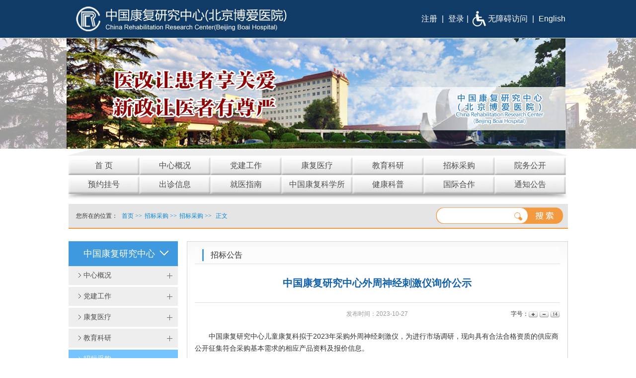

--- FILE ---
content_type: text/html
request_url: https://crrc.com.cn/Html/News/Articles/22293.html
body_size: 14534
content:
<!DOCTYPE html>
<html>
<head>
 <meta http-equiv="Content-Type" content="text/html; charset=utf-8" />
 <meta name="viewport" content="user-scalable=no, width=device-width, initial-scale=1.0, maximum-scale=1.0">
 
<meta http-equiv="Cache-Control" content="no-transform" />
<meta http-equiv="Cache-Control" content="no-siteapp" />
<meta name="applicable-device" content="pc,mobile" />
<title>
中国康复研究中心外周神经刺激仪询价公示 招标采购 -中国康复研究中心
</title>
<meta name="keywords" content="儿童康复科-中国康复研究中心" />
<meta name="description" content="中国康复研究中心儿童康复科拟于2023年采购外周神经刺激仪，为进行市场调研，现向具有合法合格资质的供应商公开征集符合采购基本需求的相应产品资料及报价信息。　　一、采购需求产品名称数量（套）预算单价       （万元）基本性能要求外周神经刺激仪121、适用于外周神经定位。▲2、外周神经刺激仪及配套使用的一次性使用外周…" />
 <link href="/Content/Areas/Common/css/common.css" rel="stylesheet" type="text/css" />
 <link href="/Content/Areas/Common/css/message.css" rel="stylesheet" type="text/css" />
 <link href="/Content/Areas/Common/css/article.css" rel="stylesheet" type="text/css" />

 


 <script src="/Scripts/jquery.min.js" type="text/javascript"></script>
 <script src="/Scripts/Common/control.js" type="text/javascript"></script>
 <script src="/Content/Areas/Common/scripts/tags.js" type="text/javascript"></script>
 <script src="/Content/Areas/Common/scripts/change_fontsize.js" type="text/javascript"></script>
 
 
 <link href="/Content/Awesome/jquery-ui.css" rel="stylesheet" type="text/css" />
 <link href="/Content/Awesome/Awesome.css" rel="stylesheet" type="text/css" />
 <script src="/Scripts/Awesome/jquery-ui.min.js" type="text/javascript"></script>
 <script src="/Scripts/Awesome/jquery.form.js" type="text/javascript"></script>
 <script src="/Scripts/Awesome/Awesome.js" type="text/javascript"></script>
 <script src="/Scripts/Common/control.js" type="text/javascript"></script>
 <script src="/Scripts/jquery.unobtrusive-ajax.js" type="text/javascript"></script>
 
 

 
 <script src="/Content/Areas/Common/scripts/change_fontsize.js" type="text/javascript"></script>

</head>
<body> 
    <img src="/Content/Areas/Common/images/logo/wxShare.jpg" width="0" height="0" style="display: none" />
        <script type="text/javascript">
            var urlStr = window.location.href;
            $(document).ready(function () {
                var ua = window.navigator.userAgent.toLowerCase();
                if (ua.match(/MicroMessenger/i) == 'micromessenger') {
                    $.ajax({
                        url: "/Mobile/Common/WxShare",
                        type: "POST",
                        datatype: "JSON",
                        data: { url: encodeURIComponent(urlStr) },
                        success: function (data) {
                            if (data.status == 1) {
                                $.getScript("https://res.wx.qq.com/open/js/jweixin-1.6.0.js", function () {
                                    var appId = data.appId;
                                    var timestamp = data.timestamp;
                                    var nonceStr = data.noncestr;
                                    var signature = data.signature;
                                    var title = '中国康复研究中心外周神经刺激仪询价公示 招标采购 '; // 分享标题
                                    var desc = '中国康复研究中心儿童康复科拟于2023年采购外周神经刺激仪，为进行市场调研，现向具有合法合格资质的供应商公开征集符合采购基本需求的相应产品资料及报价信息。　　一、采购需求产品名称数量（套）预算单价       （万元）基本性能要求外周神经刺激仪121、适用于外周神经定位。▲2、外周神经刺激仪及配套使用的一次性使用外周…'; // 分享描述
                                    var link = urlStr; // 分享链接，该链接域名或路径必须与当前页面对应的公众号JS安全域名一致
                                    var imgUrl = 'https://www.crrc.com.cn/Content/Areas/Common/images/logo/wxShare.jpg'; // 分享图标
                                    wx.config({
                                        debug: false,
                                        appId: appId,
                                        timestamp: timestamp,
                                        nonceStr: nonceStr,
                                        signature: signature,
                                        jsApiList: [
                                            'checkJsApi',
                                            'onMenuShareTimeline',
                                            'onMenuShareAppMessage',
                                            'onMenuShareQQ',
                                            'onMenuShareWeibo',
                                            'hideMenuItems',
                                            'showMenuItems',
                                            'hideAllNonBaseMenuItem',
                                            'showAllNonBaseMenuItem',
                                            'translateVoice',
                                            'startRecord',
                                            'stopRecord',
                                            'onRecordEnd',
                                            'playVoice',
                                            'pauseVoice',
                                            'stopVoice',
                                            'uploadVoice',
                                            'downloadVoice',
                                            'chooseImage',
                                            'previewImage',
                                            'uploadImage',
                                            'downloadImage',
                                            'getNetworkType',
                                            'openLocation',
                                            'getLocation',
                                            'hideOptionMenu',
                                            'showOptionMenu',
                                            'closeWindow',
                                            'scanQRCode',
                                            'chooseWXPay',
                                            'openProductSpecificView',
                                            'addCard',
                                            'chooseCard',
                                            'openCard',
                                            'updateAppMessageShareData',
                                            'updateTimelineShareData'
                                        ]
                                    });
                                    wx.ready(function () {
                                        //自定义“分享给朋友”及“分享到QQ”按钮的分享内容
                                        wx.updateAppMessageShareData({
                                            title: title, // 分享标题
                                            desc: desc, // 分享描述
                                            link: link, // 分享链接，该链接域名或路径必须与当前页面对应的公众号JS安全域名一致
                                            imgUrl:imgUrl, // 分享图标
                                            success: function () {
                                            // 设置成功
                                            }
                                        });
                                         //自定义“分享到朋友圈”及“分享到QQ空间”按钮的分享内容
                                        wx.updateTimelineShareData({
                                            title: title, // 分享标题
                                            desc: desc, // 分享描述
                                            link: link, // 分享链接，该链接域名或路径必须与当前页面对应的公众号JS安全域名一致
                                            imgUrl:imgUrl, // 分享图标
                                            success: function () {
                                            // 设置成功
                                            }
                                        });
                                    });
                                });
                            }
                        },
                        error: function () {
                        }
                    });
                }
            });

        </script>
        <!-- 54Doctor -->
        <script type="text/javascript">
        var _paq = _paq || [];
        _paq.push(["setCookieDomain", "*.crrc.com.cn"]);
        _paq.push(["setDomains", ["*.crrc.com.cn"]]);
        _paq.push(['trackPageView']);
        _paq.push(['enableLinkTracking']);
        (function () {
            var u = "https://tongji.54doctor.net/";
            _paq.push(['setTrackerUrl', u + '54doctor.php']);
            _paq.push(['setSiteId', 26]);
            var d = document, g = d.createElement('script'), s = d.getElementsByTagName('script')[0];
            g.type = 'text/javascript'; g.async = true; g.defer = true; g.src = u + '54doctor.js'; s.parentNode.insertBefore(g, s);
        })();
        </script>
        <noscript><p><img src="https://tongji.54doctor.net/54doctor.php?idsite=26" style="border:0;" alt="" /></p></noscript>
        <!-- End 54Doctor Code -->



  
 <div class="wrap">
 <!--header start-->
 <div class="header">
 <link href="/Content/Areas/Common/css/header.css" rel="stylesheet" type="text/css" />




<div class="header_Top">
 <div class="header_In">
 <a href="/" class="logo"><img src="/Sites/Uploaded/UserUpLoad/20230215/20230215165935.png" /></a>
 <div class="header_right">
 <div class="loginBox">

<span id="ajax_div__LoggingStatus_420_0_0_5199">
    <script type="text/javascript">
        GetAjaxContentByUrl('ajax_div__LoggingStatus_420_0_0_5199', '/PartialView/_Plugin/_LoggingStatus?siteId=420');
    </script>
</span></div><span>|</span> <a class="aid" href="/Aid.html" target="_blank">无障碍访问</a> <span>|</span> <a class="English" href="/Html/News/Articles/20159.html" target="_blank">English</a>
 
 <div class="clearit"></div>
 </div>
 <a class="menu-icon"><span class="icon-bar"></span></a>
 </div>
</div>
<div class="banner">
 <div class="slide_main">
 <div id="slides">  
 <div class="img01">
 <div class="img01_auto">
 <div class="main_image2">
 <ul> 
    <li style="display:block;"><img src="/Sites/Uploaded/UserUpLoad/20230215/20230215172441.png"/></li>
    <li><img src="/Sites/Uploaded/UserUpLoad/20190117/20190117162753.png"/></li>
 </ul>
 </div>
</div>
<script type="text/javascript">
  var timer1=null
  var num1=1;
  var Total1=$('.main_image2 ul li').length;
  function autoplay1(){
 if(num1>=Total1){
 num1=0
 } 
 $('.main_image2 ul li').eq(num1).hide().fadeIn(1000).siblings().fadeOut(1000);
 num1++;
  }
  $('.flicking_con span').mouseover(function(e) { 
 var index1=$(this).index();
 $('.main_image2 ul li').eq(index1).hide().fadeIn(1000).siblings().fadeOut(1000);
 num1=index1+1;
  });

  timer1=setInterval(autoplay1,3000)
  $('.main_visual').mouseover(function(e) {
 clearInterval(timer1)
  }).mouseout(function(e) {
 clearInterval(timer1)
 timer1=setInterval(autoplay1,3000)
  });

</script>

 <div class="main_image1">
 <ul> 
    <li style="display:block;" class="bg1"></li>
    <li class="bg2"></li>
 </ul>
 </div>
 <script type="text/javascript">
  var timer=null
  var num=1;
  var Total=$('.main_image1 ul li').length;
  function autoplay(){
 if(num>=Total){
 num=0
 } 
 $('.main_image1 ul li').eq(num).hide().fadeIn(1000).siblings().fadeOut(1000)
 num++
 }
  $('.flicking_con span').mouseover(function(e) {
 var index=$(this).index()
 $('.main_image1 ul li').eq(index).hide().fadeIn(1000).siblings().fadeOut(1000)
 num=index+1
  });

  timer=setInterval(autoplay,3000)
  $('.main_visual').mouseover(function(e) {
 clearInterval(timer)
   }).mouseout(function(e) {
 clearInterval(timer)
 timer=setInterval(autoplay,3000)
   });
   window.onblur = function (e) {
  clearInterval(timer);
  clearInterval(timer1);
 };
  window.onfocus = function (e) {
 clearInterval(timer);
   timer=setInterval(autoplay,3000);
   clearInterval(timer1);
 timer1=setInterval(autoplay1,3000)
}
</script>
  </div>
 </div>
 </div>
</div> 
 </div>
 <div class="clearit"></div>
 
<script type="text/javascript" src="/Content/Areas/Common/scripts/Response.js"></script>
<script type="text/javascript">
$(document).ready(function(){
	$(".phone2_ul").parent(".phone1_li").addClass("li_hasChildren");
	
	$(".li_hasChildren").click(function() {
 $(this).children(".phone2_ul").slideToggle(300);
		$(this).toggleClass("opend");
		$(this).siblings().children(".phone2_ul").slideUp(300);
		$(this).siblings().removeClass("opend");
 });
	
})

</script>

<header></header>

<div class="MobileMenu">
	<div class="Mobile_loginBox">
 <div class="dl">

<span id="ajax_div__LoggingStatus_129_0_0_9029">
    <script type="text/javascript">
        GetAjaxContentByUrl('ajax_div__LoggingStatus_129_0_0_9029', '/PartialView/_Plugin/_LoggingStatus?siteId=129');
    </script>
</span></div>
 <div class="wza"><a href="/Aid.html" class="aid" target="_blank" >无障碍访问</a></div>
 
 </div>


 			<ul class="phone1_ul">
 <li><a href="/" class="phone1_tit">首 页</a></li>
  <li class="phone1_li">
					<a class="next_open"></a>
 <a id="2" class="phone1_tit " href="/Html/News/Main/128.html" target="_self"><span class="navspan">中心概况</span></a> 

 			<ul class="phone2_ul">
  <li class="phone2_li">
					<a class="next_open"></a>
 <a id="7" class="phone2_tit " href="/Html/Hospitals/Main/Description.html" target="_self"><span class="navspan">中心简介</span></a> 

 
 </li>
 <li class="phone2_li">
					<a class="next_open"></a>
 <a id="33" class="phone2_tit " href="/Html/News/Columns/15/Index.html" target="_self"><span class="navspan">中心领导</span></a> 

 
 </li>
 <li class="phone2_li">
					<a class="next_open"></a>
 <a id="31" class="phone2_tit " href="/Html/News/Columns/16/Index.html" target="_self"><span class="navspan">机构设置</span></a> 

 
 </li>
 <li class="phone2_li">
					<a class="next_open"></a>
 <a id="27" class="phone2_tit " href="/Html/News/Main/130.html" target="_self"><span class="navspan">业务管理</span></a> 

 
 </li>
 <li class="phone2_li">
					<a class="next_open"></a>
 <a id="11" class="phone2_tit " href="/Html/Hospitals/Main/PositionGuide.html" target="_self"><span class="navspan">方位指南</span></a> 

 
 </li>
 <li class="phone2_li">
					<a class="next_open"></a>
 <a id="10" class="phone2_tit " href="/Html/Hospitals/Main/ContactUs.html" target="_self"><span class="navspan">联系方式 </span></a> 

 
 </li>
 <li class="phone2_li">
					<a class="next_open"></a>
 <a id="6" class="phone2_tit " href="/Hospitals/Main/Location" target="_self"><span class="navspan">交通指南</span></a> 

 
 </li>
 <li class="phone2_li">
					<a class="next_open"></a>
 <a id="138" class="phone2_tit " href="/Html/News/Columns/277/Index.html" target="_self"><span class="navspan">人才招聘</span></a> 

 
 </li>
 <li class="phone2_li">
					<a class="next_open"></a>
 <a id="139" class="phone2_tit " href="/Interactions/HospitalMails" target="_self"><span class="navspan">院长信箱</span></a> 

 
 </li>
 </ul>

 </li>
 <li class="phone1_li">
					<a class="next_open"></a>
 <a id="13" class="phone1_tit " href="/Html/News/Main/131.html" target="_self"><span class="navspan">党建工作</span></a> 

 			<ul class="phone2_ul">
  <li class="phone2_li">
					<a class="next_open"></a>
 <a id="34" class="phone2_tit " href="/Html/News/Main/132.html" target="_self"><span class="navspan">中康文化</span></a> 

 
 </li>
 <li class="phone2_li">
					<a class="next_open"></a>
 <a id="35" class="phone2_tit " href="/Html/News/Main/133.html" target="_self"><span class="navspan">党建党务</span></a> 

 
 </li>
 <li class="phone2_li">
					<a class="next_open"></a>
 <a id="36" class="phone2_tit " href="/Html/News/Main/134.html" target="_self"><span class="navspan">纪检监察</span></a> 

 
 </li>
 <li class="phone2_li">
					<a class="next_open"></a>
 <a id="37" class="phone2_tit " href="/Html/News/Main/135.html" target="_self"><span class="navspan">群团工作</span></a> 

 
 </li>
 </ul>

 </li>
 <li class="phone1_li">
					<a class="next_open"></a>
 <a id="16" class="phone1_tit " href="/Html/News/Main/122.html" target="_self"><span class="navspan">康复医疗</span></a> 

 			<ul class="phone2_ul">
  <li class="phone2_li">
					<a class="next_open"></a>
 <a id="41" class="phone2_tit " href="/Html/News/Columns/57/Index.html" target="_self"><span class="navspan">特色医疗</span></a> 

 
 </li>
 <li class="phone2_li">
					<a class="next_open"></a>
 <a id="42" class="phone2_tit " href="/Html/Hospitals/Departments/Overview0.html" target="_self"><span class="navspan">科室简介</span></a> 

 
 </li>
 <li class="phone2_li">
					<a class="next_open"></a>
 <a id="43" class="phone2_tit " href="/Html/Hospitals/Doctors/Overview0.html" target="_self"><span class="navspan">专家介绍</span></a> 

 
 </li>
 <li class="phone2_li">
					<a class="next_open"></a>
 <a id="174" class="phone2_tit " href="/Html/Hospitals/Schedulings/OPIndex0_0.html" target="_self"><span class="navspan">专家出诊</span></a> 

 
 </li>
 <li class="phone2_li">
					<a class="next_open"></a>
 <a id="44" class="phone2_tit " href="/Html/News/Columns/60/Index.html" target="_self"><span class="navspan">康复护理</span></a> 

 
 </li>
 <li class="phone2_li">
					<a class="next_open"></a>
 <a id="25" class="phone2_tit " href="/Html/News/Main/136.html" target="_self"><span class="navspan">医保信息</span></a> 

 
 </li>
 <li class="phone2_li">
					<a class="next_open"></a>
 <a id="26" class="phone2_tit " href="/Html/News/Main/137.html" target="_self"><span class="navspan">就医指南</span></a> 

 
 </li>
 <li class="phone2_li">
					<a class="next_open"></a>
 <a id="191" class="phone2_tit " href="/Html/News/Columns/50/Index.html" target="_self"><span class="navspan">医德医风</span></a> 

 
 </li>
 <li class="phone2_li">
					<a class="next_open"></a>
 <a id="192" class="phone2_tit " href="/Html/News/Columns/51/Index.html" target="_self"><span class="navspan">患者来信</span></a> 

 
 </li>
 </ul>

 </li>
 <li class="phone1_li">
					<a class="next_open"></a>
 <a id="15" class="phone1_tit " href="/Html/News/Main/143.html" target="_self"><span class="navspan">教育科研</span></a> 

 			<ul class="phone2_ul">
  <li class="phone2_li">
					<a class="next_open"></a>
 <a id="46" class="phone2_tit " href="/Html/News/Main/138.html" target="_self"><span class="navspan">学历教育管理</span></a> 

 
 </li>
 <li class="phone2_li">
					<a class="next_open"></a>
 <a id="45" class="phone2_tit " href="/Html/News/Main/139.html" target="_self"><span class="navspan">继续教育管理</span></a> 

 
 </li>
 <li class="phone2_li">
					<a class="next_open"></a>
 <a id="136" class="phone2_tit " href="/Html/News/Columns/235/Index.html" target="_self"><span class="navspan">住院医师培训管理</span></a> 

 
 </li>
 <li class="phone2_li">
					<a class="next_open"></a>
 <a id="47" class="phone2_tit " href="/Html/News/Main/140.html" target="_self"><span class="navspan">科研管理</span></a> 

 
 </li>
 <li class="phone2_li">
					<a class="next_open"></a>
 <a id="63" class="phone2_tit " href="/Html/News/Columns/87/Index.html" target="_self"><span class="navspan">药物临床试验</span></a> 

 
 </li>
 <li class="phone2_li">
					<a class="next_open"></a>
 <a id="186" class="phone2_tit " href="/Html/News/Columns/332/Index.html" target="_self"><span class="navspan">伦理委员会</span></a> 

 
 </li>
 <li class="phone2_li">
					<a class="next_open"></a>
 <a id="194" class="phone2_tit " href="https://bjbayyykt.haoyisheng.com" target="_self"><span class="navspan">医院云课堂</span></a> 

 
 </li>
 </ul>

 </li>
 <li class="phone1_li">
					<a class="next_open"></a>
 <a id="188" class="phone1_tit " href="/Html/News/Columns/325/Index.html" target="_self"><span class="navspan">招标采购</span></a> 

 			<ul class="phone2_ul">
  <li class="phone2_li">
					<a class="next_open"></a>
 <a id="189" class="phone2_tit " href="/Html/News/Columns/325/Index.html" target="_self"><span class="navspan">招标采购</span></a> 

 
 </li>
 <li class="phone2_li">
					<a class="next_open"></a>
 <a id="190" class="phone2_tit " href="/Html/News/Main/421.html" target="_self"><span class="navspan">学习园地</span></a> 

 
 </li>
 </ul>

 </li>
 <li class="phone1_li">
					<a class="next_open"></a>
 <a id="19" class="phone1_tit " href="/Html/News/Main/118.html" target="_self"><span class="navspan">院务公开</span></a> 

 			<ul class="phone2_ul">
  <li class="phone2_li">
					<a class="next_open"></a>
 <a id="92" class="phone2_tit " href="/Html/News/Main/141.html" target="_self"><span class="navspan">院务信息</span></a> 

 
 </li>
 <li class="phone2_li">
					<a class="next_open"></a>
 <a id="97" class="phone2_tit " href="/Html/News/Columns/92/Index.html" target="_self"><span class="navspan">医疗信息查询</span></a> 

 
 </li>
 </ul>

 </li>
 <li class="phone1_li">
					<a class="next_open"></a>
 <a id="196" class="phone1_tit " href="/Html/News/Articles/17219.html" target="_self"><span class="navspan">预约挂号</span></a> 

 
 </li>
 <li class="phone1_li">
					<a class="next_open"></a>
 <a id="197" class="phone1_tit " href="/Html/Hospitals/Schedulings/OPIndex0_0.html" target="_self"><span class="navspan">出诊信息</span></a> 

 
 </li>
 <li class="phone1_li">
					<a class="next_open"></a>
 <a id="198" class="phone1_tit " href="/Html/News/Main/137.html" target="_self"><span class="navspan">就医指南</span></a> 

 
 </li>
 <li class="phone1_li">
					<a class="next_open"></a>
 <a id="195" class="phone1_tit " href="/Html/News/Main/463.html" target="_self"><span class="navspan">中国康复科学所</span></a> 

 			<ul class="phone2_ul">
  <li class="phone2_li">
					<a class="next_open"></a>
 <a id="20" class="phone2_tit " href="/Html/News/Main/123.html" target="_self"><span class="navspan">康复信息</span></a> 

 
 </li>
 <li class="phone2_li">
					<a class="next_open"></a>
 <a id="22" class="phone2_tit " href="/Html/News/Main/124.html" target="_self"><span class="navspan">康复工程</span></a> 

 
 </li>
 <li class="phone2_li">
					<a class="next_open"></a>
 <a id="18" class="phone2_tit " href="/Html/News/Main/125.html" target="_self"><span class="navspan">康复医学</span></a> 

 
 </li>
 <li class="phone2_li">
					<a class="next_open"></a>
 <a id="21" class="phone2_tit " href="/Html/News/Main/126.html" target="_self"><span class="navspan">康复服务指导</span></a> 

 
 </li>
 </ul>

 </li>
 <li class="phone1_li">
					<a class="next_open"></a>
 <a id="17" class="phone1_tit " href="/Html/News/Main/127.html" target="_self"><span class="navspan">健康科普</span></a> 

 			<ul class="phone2_ul">
  <li class="phone2_li">
					<a class="next_open"></a>
 <a id="119" class="phone2_tit " href="/Html/News/VideoColumns/3/Index.html" target="_self"><span class="navspan">专家健康讲座</span></a> 

 
 </li>
 <li class="phone2_li">
					<a class="next_open"></a>
 <a id="121" class="phone2_tit " href="/Html/News/Columns/38/Index.html" target="_self"><span class="navspan">健康知识</span></a> 

 
 </li>
 <li class="phone2_li">
					<a class="next_open"></a>
 <a id="123" class="phone2_tit " href="/Html/News/Columns/37/Index.html" target="_self"><span class="navspan">健康教育</span></a> 

 
 </li>
 <li class="phone2_li">
					<a class="next_open"></a>
 <a id="124" class="phone2_tit " href="/Html/News/Columns/32/Index.html" target="_self"><span class="navspan">患者园地</span></a> 

 
 </li>
 </ul>

 </li>
 <li class="phone1_li">
					<a class="next_open"></a>
 <a id="23" class="phone1_tit " href="/Html/News/Columns/210/Index.html" target="_self"><span class="navspan">国际合作</span></a> 

 
 </li>
 <li class="phone1_li last">
					<a class="next_open"></a>
 <a id="24" class="phone1_tit " href="/Html/News/Columns/114/Index.html" target="_self"><span class="navspan">通知公告</span></a> 

 			<ul class="phone2_ul">
  <li class="phone2_li last">
					<a class="next_open"></a>
 <a id="176" class="phone2_tit " href="/Html/News/Columns/114/Index.html" target="_self"><span class="navspan">通知公告</span></a> 

 
 </li>
 <li class="phone2_li last">
					<a class="next_open"></a>
 <a id="184" class="phone2_tit " href="/Html/News/Columns/139/Index.html" target="_self"><span class="navspan">北京国际康复论坛</span></a> 

 
 </li>
 <li class="phone2_li last">
					<a class="next_open"></a>
 <a id="185" class="phone2_tit " href="/Html/News/Columns/331/Index.html" target="_self"><span class="navspan">中康33周年庆学术月</span></a> 

 
 </li>
 </ul>

 </li>
 </ul>

	<div class="clearit"></div>
</div>
 
 <div class="clearit"></div>
  <!--header end-->
 <!--nav start-->
 <div class="nav">
 
<link href="/Content/Areas/Common/css/nav.css" rel="stylesheet" type="text/css" />
<script src="/Content/Areas/Common/scripts/common_nav.js" type="text/javascript"></script>


<div class="sy_nav">


  <ul class="sy1_ul">
 <div class="sy2_inside">
 <li class="sy1_li homeLi">
 <a class="homeA sy1_tit" href="/">首 页</a>
 </li>
  <li class="sy1_li num0 ">  
 <a id="2" class="sy1_tit " href="/Html/News/Main/128.html" target="_self"><span class="navspan">中心概况</span></a> 

  <ul class="sy2_ul">
 <span class="Topcri"></span>  <div class="sy2_inside">
  <li class="sy2_li num0 ">  
 <a id="7" class="sy2_tit " href="/Html/Hospitals/Main/Description.html" target="_self"><span class="navspan">中心简介</span></a> 

   
 </li>
 <li class="sy2_li num1 ">  
 <a id="33" class="sy2_tit " href="/Html/News/Columns/15/Index.html" target="_self"><span class="navspan">中心领导</span></a> 

   
 </li>
 <li class="sy2_li num2 ">  
 <a id="31" class="sy2_tit " href="/Html/News/Columns/16/Index.html" target="_self"><span class="navspan">机构设置</span></a> 

   
 </li>
 <li class="sy2_li num3 ">  
 <a id="27" class="sy2_tit " href="/Html/News/Main/130.html" target="_self"><span class="navspan">业务管理</span></a> 

   
 </li>
 <li class="sy2_li num4 ">  
 <a id="11" class="sy2_tit " href="/Html/Hospitals/Main/PositionGuide.html" target="_self"><span class="navspan">方位指南</span></a> 

   
 </li>
 <li class="sy2_li num5 ">  
 <a id="10" class="sy2_tit " href="/Html/Hospitals/Main/ContactUs.html" target="_self"><span class="navspan">联系方式 </span></a> 

   
 </li>
 <li class="sy2_li num6 ">  
 <a id="6" class="sy2_tit " href="/Hospitals/Main/Location" target="_self"><span class="navspan">交通指南</span></a> 

   
 </li>
 <li class="sy2_li num7 ">  
 <a id="138" class="sy2_tit " href="/Html/News/Columns/277/Index.html" target="_self"><span class="navspan">人才招聘</span></a> 

   
 </li>
 <li class="sy2_li num8 ">  
 <a id="139" class="sy2_tit " href="/Interactions/HospitalMails" target="_self"><span class="navspan">院长信箱</span></a> 

   
 </li>
 <div class="clearit"></div>
 </div>
 
 </ul>
  
 </li>
 <li class="sy1_li num1 ">  
 <a id="13" class="sy1_tit " href="/Html/News/Main/131.html" target="_self"><span class="navspan">党建工作</span></a> 

  <ul class="sy2_ul">
 <span class="Topcri"></span>  <div class="sy2_inside">
  <li class="sy2_li num0 ">  
 <a id="34" class="sy2_tit " href="/Html/News/Main/132.html" target="_self"><span class="navspan">中康文化</span></a> 

   
 </li>
 <li class="sy2_li num1 ">  
 <a id="35" class="sy2_tit " href="/Html/News/Main/133.html" target="_self"><span class="navspan">党建党务</span></a> 

   
 </li>
 <li class="sy2_li num2 ">  
 <a id="36" class="sy2_tit " href="/Html/News/Main/134.html" target="_self"><span class="navspan">纪检监察</span></a> 

   
 </li>
 <li class="sy2_li num3 ">  
 <a id="37" class="sy2_tit " href="/Html/News/Main/135.html" target="_self"><span class="navspan">群团工作</span></a> 

   
 </li>
 <div class="clearit"></div>
 </div>
 
 </ul>
  
 </li>
 <li class="sy1_li num2 ">  
 <a id="16" class="sy1_tit " href="/Html/News/Main/122.html" target="_self"><span class="navspan">康复医疗</span></a> 

  <ul class="sy2_ul">
 <span class="Topcri"></span>  <div class="sy2_inside">
  <li class="sy2_li num0 ">  
 <a id="41" class="sy2_tit " href="/Html/News/Columns/57/Index.html" target="_self"><span class="navspan">特色医疗</span></a> 

   
 </li>
 <li class="sy2_li num1 ">  
 <a id="42" class="sy2_tit " href="/Html/Hospitals/Departments/Overview0.html" target="_self"><span class="navspan">科室简介</span></a> 

   
 </li>
 <li class="sy2_li num2 ">  
 <a id="43" class="sy2_tit " href="/Html/Hospitals/Doctors/Overview0.html" target="_self"><span class="navspan">专家介绍</span></a> 

   
 </li>
 <li class="sy2_li num3 ">  
 <a id="174" class="sy2_tit " href="/Html/Hospitals/Schedulings/OPIndex0_0.html" target="_self"><span class="navspan">专家出诊</span></a> 

   
 </li>
 <li class="sy2_li num4 ">  
 <a id="44" class="sy2_tit " href="/Html/News/Columns/60/Index.html" target="_self"><span class="navspan">康复护理</span></a> 

   
 </li>
 <li class="sy2_li num5 ">  
 <a id="25" class="sy2_tit " href="/Html/News/Main/136.html" target="_self"><span class="navspan">医保信息</span></a> 

   
 </li>
 <li class="sy2_li num6 ">  
 <a id="26" class="sy2_tit " href="/Html/News/Main/137.html" target="_self"><span class="navspan">就医指南</span></a> 

   
 </li>
 <li class="sy2_li num7 ">  
 <a id="191" class="sy2_tit " href="/Html/News/Columns/50/Index.html" target="_self"><span class="navspan">医德医风</span></a> 

   
 </li>
 <li class="sy2_li num8 ">  
 <a id="192" class="sy2_tit " href="/Html/News/Columns/51/Index.html" target="_self"><span class="navspan">患者来信</span></a> 

   
 </li>
 <div class="clearit"></div>
 </div>
 
 </ul>
  
 </li>
 <li class="sy1_li num3 ">  
 <a id="15" class="sy1_tit " href="/Html/News/Main/143.html" target="_self"><span class="navspan">教育科研</span></a> 

  <ul class="sy2_ul">
 <span class="Topcri"></span>  <div class="sy2_inside">
  <li class="sy2_li num0 ">  
 <a id="46" class="sy2_tit " href="/Html/News/Main/138.html" target="_self"><span class="navspan">学历教育管理</span></a> 

   
 </li>
 <li class="sy2_li num1 ">  
 <a id="45" class="sy2_tit " href="/Html/News/Main/139.html" target="_self"><span class="navspan">继续教育管理</span></a> 

   
 </li>
 <li class="sy2_li num2 ">  
 <a id="136" class="sy2_tit " href="/Html/News/Columns/235/Index.html" target="_self"><span class="navspan">住院医师培训管理</span></a> 

   
 </li>
 <li class="sy2_li num3 ">  
 <a id="47" class="sy2_tit " href="/Html/News/Main/140.html" target="_self"><span class="navspan">科研管理</span></a> 

   
 </li>
 <li class="sy2_li num4 ">  
 <a id="63" class="sy2_tit " href="/Html/News/Columns/87/Index.html" target="_self"><span class="navspan">药物临床试验</span></a> 

   
 </li>
 <li class="sy2_li num5 ">  
 <a id="186" class="sy2_tit " href="/Html/News/Columns/332/Index.html" target="_self"><span class="navspan">伦理委员会</span></a> 

   
 </li>
 <li class="sy2_li num6 ">  
 <a id="194" class="sy2_tit " href="https://bjbayyykt.haoyisheng.com" target="_self"><span class="navspan">医院云课堂</span></a> 

   
 </li>
 <div class="clearit"></div>
 </div>
 
 </ul>
  
 </li>
 <li class="sy1_li num4 ">  
 <a id="188" class="sy1_tit " href="/Html/News/Columns/325/Index.html" target="_self"><span class="navspan">招标采购</span></a> 

  <ul class="sy2_ul">
 <span class="Topcri"></span>  <div class="sy2_inside">
  <li class="sy2_li num0 ">  
 <a id="189" class="sy2_tit " href="/Html/News/Columns/325/Index.html" target="_self"><span class="navspan">招标采购</span></a> 

   
 </li>
 <li class="sy2_li num1 ">  
 <a id="190" class="sy2_tit " href="/Html/News/Main/421.html" target="_self"><span class="navspan">学习园地</span></a> 

   
 </li>
 <div class="clearit"></div>
 </div>
 
 </ul>
  
 </li>
 <li class="sy1_li num5 ">  
 <a id="19" class="sy1_tit " href="/Html/News/Main/118.html" target="_self"><span class="navspan">院务公开</span></a> 

  <ul class="sy2_ul">
 <span class="Topcri"></span>  <div class="sy2_inside">
  <li class="sy2_li num0 ">  
 <a id="92" class="sy2_tit " href="/Html/News/Main/141.html" target="_self"><span class="navspan">院务信息</span></a> 

   
 </li>
 <li class="sy2_li num1 ">  
 <a id="97" class="sy2_tit " href="/Html/News/Columns/92/Index.html" target="_self"><span class="navspan">医疗信息查询</span></a> 

   
 </li>
 <div class="clearit"></div>
 </div>
 
 </ul>
  
 </li>
 <li class="sy1_li num6 ">  
 <a id="196" class="sy1_tit " href="/Html/News/Articles/17219.html" target="_self"><span class="navspan">预约挂号</span></a> 

   
 </li>
 <li class="sy1_li num7 ">  
 <a id="197" class="sy1_tit " href="/Html/Hospitals/Schedulings/OPIndex0_0.html" target="_self"><span class="navspan">出诊信息</span></a> 

   
 </li>
 <li class="sy1_li num8 ">  
 <a id="198" class="sy1_tit " href="/Html/News/Main/137.html" target="_self"><span class="navspan">就医指南</span></a> 

   
 </li>
 <li class="sy1_li num9 ">  
 <a id="195" class="sy1_tit " href="/Html/News/Main/463.html" target="_self"><span class="navspan">中国康复科学所</span></a> 

  <ul class="sy2_ul">
 <span class="Topcri"></span>  <div class="sy2_inside">
  <li class="sy2_li num0 ">  
 <a id="20" class="sy2_tit " href="/Html/News/Main/123.html" target="_self"><span class="navspan">康复信息</span></a> 

   
 </li>
 <li class="sy2_li num1 ">  
 <a id="22" class="sy2_tit " href="/Html/News/Main/124.html" target="_self"><span class="navspan">康复工程</span></a> 

   
 </li>
 <li class="sy2_li num2 ">  
 <a id="18" class="sy2_tit " href="/Html/News/Main/125.html" target="_self"><span class="navspan">康复医学</span></a> 

   
 </li>
 <li class="sy2_li num3 ">  
 <a id="21" class="sy2_tit " href="/Html/News/Main/126.html" target="_self"><span class="navspan">康复服务指导</span></a> 

   
 </li>
 <div class="clearit"></div>
 </div>
 
 </ul>
  
 </li>
 <li class="sy1_li num10 ">  
 <a id="17" class="sy1_tit " href="/Html/News/Main/127.html" target="_self"><span class="navspan">健康科普</span></a> 

  <ul class="sy2_ul">
 <span class="Topcri"></span>  <div class="sy2_inside">
  <li class="sy2_li num0 ">  
 <a id="119" class="sy2_tit " href="/Html/News/VideoColumns/3/Index.html" target="_self"><span class="navspan">专家健康讲座</span></a> 

   
 </li>
 <li class="sy2_li num1 ">  
 <a id="121" class="sy2_tit " href="/Html/News/Columns/38/Index.html" target="_self"><span class="navspan">健康知识</span></a> 

   
 </li>
 <li class="sy2_li num2 ">  
 <a id="123" class="sy2_tit " href="/Html/News/Columns/37/Index.html" target="_self"><span class="navspan">健康教育</span></a> 

   
 </li>
 <li class="sy2_li num3 ">  
 <a id="124" class="sy2_tit " href="/Html/News/Columns/32/Index.html" target="_self"><span class="navspan">患者园地</span></a> 

   
 </li>
 <div class="clearit"></div>
 </div>
 
 </ul>
  
 </li>
 <li class="sy1_li num11 ">  
 <a id="23" class="sy1_tit " href="/Html/News/Columns/210/Index.html" target="_self"><span class="navspan">国际合作</span></a> 

   
 </li>
 <li class="sy1_li num12 last">  
 <a id="24" class="sy1_tit " href="/Html/News/Columns/114/Index.html" target="_self"><span class="navspan">通知公告</span></a> 

  <ul class="sy2_ul">
 <span class="Topcri"></span>  <div class="sy2_inside">
  <li class="sy2_li num0 last">  
 <a id="176" class="sy2_tit " href="/Html/News/Columns/114/Index.html" target="_self"><span class="navspan">通知公告</span></a> 

   
 </li>
 <li class="sy2_li num1 last">  
 <a id="184" class="sy2_tit " href="/Html/News/Columns/139/Index.html" target="_self"><span class="navspan">北京国际康复论坛</span></a> 

   
 </li>
 <li class="sy2_li num2 last">  
 <a id="185" class="sy2_tit " href="/Html/News/Columns/331/Index.html" target="_self"><span class="navspan">中康33周年庆学术月</span></a> 

   
 </li>
 <div class="clearit"></div>
 </div>
 
 </ul>
  
 </li>
 <div class="clearit"></div>
 </div>
 
 </ul>

  <script type="text/javascript">
 $(function(){
 var win_W=$(window).width();
 $(".sy2_ul,.sy3_ul").parent().addClass("Has_Children"); 
 if(win_W>768){
 $(".sy1_li.Has_Children").hover(function(){
 $(".sy2_ul").hide();
 $(this).find(".sy2_ul").show();
 $(this).addClass("syHover");
 },function(){
 $(".sy2_ul").hide();
 $(this).removeClass("syHover");
 });
 $(".sy2_li.Has_Children").hover(function(){
 $(".sy3_ul").hide();
 $(this).find(".sy3_ul").show();
 $(this).addClass("syHover");
 },function(){
 $(".sy3_ul").hide();
 $(this).removeClass("syHover");
 });
 }
 
 })
 </script>
 <div class="clearit"></div>
</div>
 
 </div>
 <div class="clearit"></div>
 <!--nav end-->
 <link href="/Content/Areas/Common/css/linkMap.css" rel="stylesheet" type="text/css" />


<div class="link-search">
	<div class="linkmap">
		您所在的位置：
		<span><a href="/">首页</a>
				&gt;&gt;<a id="188" class="go " href="/Html/News/Columns/325/Index.html" target="_self"><span class="navspan">招标采购</span></a>				&gt;&gt;<a id="189" class="go " href="/Html/News/Columns/325/Index.html" target="_self"><span class="navspan">招标采购</span></a>			&gt;&gt;<a><span class="navspan"> 正文</span></a>
		</span>
	
	</div>	
	<div class="search">
<form action="/Hospitals/Search" method="post">				<input name="" value="" class="searchbtn needHover" type="submit" />
<input class="searchtxt" id="search" name="search" type="text" value="" /></form>	</div> 
</div>
 <!---------------------content--------------------------------->
 <div class="main">
 

<div class="main_content">
 <div class="article_left">
 <div class="side_menu">
 <script src="/Content/Areas/Common/scripts/side_menu.js" type="text/javascript"></script>

    <script type="text/javascript">
        jQuery(function () {
                
                if ($('#left_1')) {
                    $("#left_p_1").addClass("current");
                    if($("#left_ul_1").length>0)
					{
						$("#left_p_1").addClass("show");
						$("#left_ul_1").show();
					}
                }
                
                
                if ($('#left_188')) {
                    $("#left_p_188").addClass("current");
                    if($("#left_ul_188").length>0)
					{
						$("#left_p_188").addClass("show");
						$("#left_ul_188").show();
					}
                }
                
                
                if ($('#left_189')) {
                    $("#left_p_189").addClass("current");
                    if($("#left_ul_189").length>0)
					{
						$("#left_p_189").addClass("show");
						$("#left_ul_189").show();
					}
                }
                
        });
     </script>

<h1 class="leftNavTitle" title="菜单">中国康复研究中心</h1>
<div id="leftNav" class="side_menu_inside">
                <ul id="left_ul_1" class="lv1_ul">
                    <li class="lv1_li">
                            <p id="left_p_2" class="hasChildren lv1_p">
                                    <span class="lnavi_ar"></span>
                                <a id="2" class="lv1_tit " href="/Html/News/Main/128.html" target="_self"><span class="navspan">中心概况</span></a>
                                
                            </p>

                                    <ul id="left_ul_2" class="lv2_ul">
                    <li class="lv2_li">
                            <p id="left_p_7" class="lv2_p">
                                <a id="7" class="lv2_tit " href="/Html/Hospitals/Main/Description.html" target="_self"><span class="navspan">中心简介</span></a>
                                
                            </p>

                        
                    </li>
                    <li class="lv2_li">
                            <p id="left_p_33" class="lv2_p">
                                <a id="33" class="lv2_tit " href="/Html/News/Columns/15/Index.html" target="_self"><span class="navspan">中心领导</span></a>
                                
                            </p>

                        
                    </li>
                    <li class="lv2_li">
                            <p id="left_p_31" class="lv2_p">
                                <a id="31" class="lv2_tit " href="/Html/News/Columns/16/Index.html" target="_self"><span class="navspan">机构设置</span></a>
                                
                            </p>

                        
                    </li>
                    <li class="lv2_li">
                            <p id="left_p_27" class="hasChildren lv2_p">
                                    <span class="lnavi_ar"></span>
                                <a id="27" class="lv2_tit " href="/Html/News/Main/130.html" target="_self"><span class="navspan">业务管理</span></a>
                                
                            </p>

                                    <ul id="left_ul_27" class="lv3_ul">
                    <li class="lv3_li">
                            <p id="left_p_3" class="lv3_p">
                                <a id="3" class="lv3_tit " href="/Html/News/Columns/19/Index.html" target="_self"><span class="navspan">财务管理</span></a>
                                
                            </p>

                        
                    </li>
                    <li class="lv3_li">
                            <p id="left_p_28" class="lv3_p">
                                <a id="28" class="lv3_tit " href="/Html/News/Columns/20/Index.html" target="_self"><span class="navspan">人事管理</span></a>
                                
                            </p>

                        
                    </li>
                    <li class="lv3_li">
                            <p id="left_p_29" class="lv3_p">
                                <a id="29" class="lv3_tit " href="/Html/News/Columns/21/Index.html" target="_self"><span class="navspan">后勤管理</span></a>
                                
                            </p>

                        
                    </li>
                    <li class="lv3_li">
                            <p id="left_p_30" class="lv3_p">
                                <a id="30" class="lv3_tit " href="/Html/News/Columns/22/Index.html" target="_self"><span class="navspan">设备管理</span></a>
                                
                            </p>

                        
                    </li>
            </ul>

                    </li>
                    <li class="lv2_li">
                            <p id="left_p_11" class="lv2_p">
                                <a id="11" class="lv2_tit " href="/Html/Hospitals/Main/PositionGuide.html" target="_self"><span class="navspan">方位指南</span></a>
                                
                            </p>

                        
                    </li>
                    <li class="lv2_li">
                            <p id="left_p_10" class="lv2_p">
                                <a id="10" class="lv2_tit " href="/Html/Hospitals/Main/ContactUs.html" target="_self"><span class="navspan">联系方式 </span></a>
                                
                            </p>

                        
                    </li>
                    <li class="lv2_li">
                            <p id="left_p_6" class="lv2_p">
                                <a id="6" class="lv2_tit " href="/Hospitals/Main/Location" target="_self"><span class="navspan">交通指南</span></a>
                                
                            </p>

                        
                    </li>
                    <li class="lv2_li">
                            <p id="left_p_138" class="lv2_p">
                                <a id="138" class="lv2_tit " href="/Html/News/Columns/277/Index.html" target="_self"><span class="navspan">人才招聘</span></a>
                                
                            </p>

                        
                    </li>
                    <li class="lv2_li">
                            <p id="left_p_139" class="lv2_p">
                                <a id="139" class="lv2_tit " href="/Interactions/HospitalMails" target="_self"><span class="navspan">院长信箱</span></a>
                                
                            </p>

                        
                    </li>
            </ul>

                    </li>
                    <li class="lv1_li">
                            <p id="left_p_13" class="hasChildren lv1_p">
                                    <span class="lnavi_ar"></span>
                                <a id="13" class="lv1_tit " href="/Html/News/Main/131.html" target="_self"><span class="navspan">党建工作</span></a>
                                
                            </p>

                                    <ul id="left_ul_13" class="lv2_ul">
                    <li class="lv2_li">
                            <p id="left_p_34" class="hasChildren lv2_p">
                                    <span class="lnavi_ar"></span>
                                <a id="34" class="lv2_tit " href="/Html/News/Main/132.html" target="_self"><span class="navspan">中康文化</span></a>
                                
                            </p>

                                    <ul id="left_ul_34" class="lv3_ul">
                    <li class="lv3_li">
                            <p id="left_p_77" class="lv3_p">
                                <a id="77" class="lv3_tit " href="/Html/News/Columns/18/Index.html" target="_self"><span class="navspan">核心价值体系</span></a>
                                
                            </p>

                        
                    </li>
                    <li class="lv3_li">
                            <p id="left_p_78" class="lv3_p">
                                <a id="78" class="lv3_tit " href="/Html/News/Columns/337/Index.html" target="_self"><span class="navspan">中康历程</span></a>
                                
                            </p>

                        
                    </li>
                    <li class="lv3_li">
                            <p id="left_p_79" class="lv3_p">
                                <a id="79" class="lv3_tit " href="/Html/News/Columns/43/Index.html" target="_self"><span class="navspan">文化动态</span></a>
                                
                            </p>

                        
                    </li>
                    <li class="lv3_li">
                            <p id="left_p_80" class="lv3_p">
                                <a id="80" class="lv3_tit " href="/Html/News/Columns/42/Index.html" target="_self"><span class="navspan">中康荣誉</span></a>
                                
                            </p>

                        
                    </li>
            </ul>

                    </li>
                    <li class="lv2_li">
                            <p id="left_p_35" class="hasChildren lv2_p">
                                    <span class="lnavi_ar"></span>
                                <a id="35" class="lv2_tit " href="/Html/News/Main/133.html" target="_self"><span class="navspan">党建党务</span></a>
                                
                            </p>

                                    <ul id="left_ul_35" class="lv3_ul">
                    <li class="lv3_li">
                            <p id="left_p_81" class="lv3_p">
                                <a id="81" class="lv3_tit " href="/Html/News/Columns/45/Index.html" target="_self"><span class="navspan">党建动态</span></a>
                                
                            </p>

                        
                    </li>
                    <li class="lv3_li">
                            <p id="left_p_82" class="lv3_p">
                                <a id="82" class="lv3_tit " href="/Html/News/Columns/46/Index.html" target="_self"><span class="navspan">文件精神</span></a>
                                
                            </p>

                        
                    </li>
                    <li class="lv3_li">
                            <p id="left_p_181" class="lv3_p">
                                <a id="181" class="lv3_tit " href="/Html/News/Columns/327/Index.html" target="_self"><span class="navspan">党史学习</span></a>
                                
                            </p>

                        
                    </li>
                    <li class="lv3_li">
                            <p id="left_p_193" class="lv3_p">
                                <a id="193" class="lv3_tit " href="/Html/News/Columns/338/Index.html" target="_self"><span class="navspan">主题教育</span></a>
                                
                            </p>

                        
                    </li>
                    <li class="lv3_li">
                            <p id="left_p_199" class="lv3_p">
                                <a id="199" class="lv3_tit " href="/Html/News/Columns/343/Index.html" target="_self"><span class="navspan">二十届三中全会</span></a>
                                
                            </p>

                        
                    </li>
            </ul>

                    </li>
                    <li class="lv2_li">
                            <p id="left_p_36" class="hasChildren lv2_p">
                                    <span class="lnavi_ar"></span>
                                <a id="36" class="lv2_tit " href="/Html/News/Main/134.html" target="_self"><span class="navspan">纪检监察</span></a>
                                
                            </p>

                                    <ul id="left_ul_36" class="lv3_ul">
                    <li class="lv3_li">
                            <p id="left_p_84" class="lv3_p">
                                <a id="84" class="lv3_tit " href="/Html/News/Columns/48/Index.html" target="_self"><span class="navspan">党纪法规</span></a>
                                
                            </p>

                        
                    </li>
                    <li class="lv3_li">
                            <p id="left_p_85" class="lv3_p">
                                <a id="85" class="lv3_tit " href="/Html/News/Columns/49/Index.html" target="_self"><span class="navspan">廉政文化</span></a>
                                
                            </p>

                        
                    </li>
            </ul>

                    </li>
                    <li class="lv2_li">
                            <p id="left_p_37" class="hasChildren lv2_p">
                                    <span class="lnavi_ar"></span>
                                <a id="37" class="lv2_tit " href="/Html/News/Main/135.html" target="_self"><span class="navspan">群团工作</span></a>
                                
                            </p>

                                    <ul id="left_ul_37" class="lv3_ul">
                    <li class="lv3_li">
                            <p id="left_p_89" class="lv3_p">
                                <a id="89" class="lv3_tit " href="/Html/News/Columns/53/Index.html" target="_self"><span class="navspan">群团信息</span></a>
                                
                            </p>

                        
                    </li>
                    <li class="lv3_li">
                            <p id="left_p_90" class="lv3_p">
                                <a id="90" class="lv3_tit " href="/Html/News/Columns/54/Index.html" target="_self"><span class="navspan">职工风采</span></a>
                                
                            </p>

                        
                    </li>
            </ul>

                    </li>
            </ul>

                    </li>
                    <li class="lv1_li">
                            <p id="left_p_16" class="hasChildren lv1_p">
                                    <span class="lnavi_ar"></span>
                                <a id="16" class="lv1_tit " href="/Html/News/Main/122.html" target="_self"><span class="navspan">康复医疗</span></a>
                                
                            </p>

                                    <ul id="left_ul_16" class="lv2_ul">
                    <li class="lv2_li">
                            <p id="left_p_41" class="lv2_p">
                                <a id="41" class="lv2_tit " href="/Html/News/Columns/57/Index.html" target="_self"><span class="navspan">特色医疗</span></a>
                                
                            </p>

                        
                    </li>
                    <li class="lv2_li">
                            <p id="left_p_42" class="lv2_p">
                                <a id="42" class="lv2_tit " href="/Html/Hospitals/Departments/Overview0.html" target="_self"><span class="navspan">科室简介</span></a>
                                
                            </p>

                        
                    </li>
                    <li class="lv2_li">
                            <p id="left_p_43" class="lv2_p">
                                <a id="43" class="lv2_tit " href="/Html/Hospitals/Doctors/Overview0.html" target="_self"><span class="navspan">专家介绍</span></a>
                                
                            </p>

                        
                    </li>
                    <li class="lv2_li">
                            <p id="left_p_174" class="lv2_p">
                                <a id="174" class="lv2_tit " href="/Html/Hospitals/Schedulings/OPIndex0_0.html" target="_self"><span class="navspan">专家出诊</span></a>
                                
                            </p>

                        
                    </li>
                    <li class="lv2_li">
                            <p id="left_p_44" class="lv2_p">
                                <a id="44" class="lv2_tit " href="/Html/News/Columns/60/Index.html" target="_self"><span class="navspan">康复护理</span></a>
                                
                            </p>

                        
                    </li>
                    <li class="lv2_li">
                            <p id="left_p_25" class="hasChildren lv2_p">
                                    <span class="lnavi_ar"></span>
                                <a id="25" class="lv2_tit " href="/Html/News/Main/136.html" target="_self"><span class="navspan">医保信息</span></a>
                                
                            </p>

                                    <ul id="left_ul_25" class="lv3_ul">
                    <li class="lv3_li">
                            <p id="left_p_64" class="lv3_p">
                                <a id="64" class="lv3_tit " href="/Html/News/Columns/62/Index.html" target="_self"><span class="navspan">医保动态</span></a>
                                
                            </p>

                        
                    </li>
                    <li class="lv3_li">
                            <p id="left_p_65" class="lv3_p">
                                <a id="65" class="lv3_tit " href="/Html/News/Columns/63/Index.html" target="_self"><span class="navspan">医保公告</span></a>
                                
                            </p>

                        
                    </li>
                    <li class="lv3_li">
                            <p id="left_p_66" class="lv3_p">
                                <a id="66" class="lv3_tit " href="/Html/News/Columns/64/Index.html" target="_self"><span class="navspan">医保政策</span></a>
                                
                            </p>

                        
                    </li>
                    <li class="lv3_li">
                            <p id="left_p_67" class="lv3_p">
                                <a id="67" class="lv3_tit " href="/Html/News/Columns/65/Index.html" target="_self"><span class="navspan">医保常见问题</span></a>
                                
                            </p>

                        
                    </li>
                    <li class="lv3_li">
                            <p id="left_p_68" class="lv3_p">
                                <a id="68" class="lv3_tit " href="http://service2.bjpc.gov.cn/bjpc/mediprice/MedicalService1.jsp" target="_self"><span class="navspan">物价信息</span></a>
                                
                            </p>

                        
                    </li>
            </ul>

                    </li>
                    <li class="lv2_li">
                            <p id="left_p_26" class="hasChildren lv2_p">
                                    <span class="lnavi_ar"></span>
                                <a id="26" class="lv2_tit " href="/Html/News/Main/137.html" target="_self"><span class="navspan">就医指南</span></a>
                                
                            </p>

                                    <ul id="left_ul_26" class="lv3_ul">
                    <li class="lv3_li">
                            <p id="left_p_69" class="lv3_p">
                                <a id="69" class="lv3_tit " href="/Html/News/Articles/17219.html" target="_self"><span class="navspan">预约挂号</span></a>
                                
                            </p>

                        
                    </li>
                    <li class="lv3_li">
                            <p id="left_p_70" class="lv3_p">
                                <a id="70" class="lv3_tit " href="/Html/News/Columns/68/Index.html" target="_self"><span class="navspan">就医须知</span></a>
                                
                            </p>

                        
                    </li>
                    <li class="lv3_li">
                            <p id="left_p_71" class="lv3_p">
                                <a id="71" class="lv3_tit " href="/Html/News/Columns/69/Index.html" target="_self"><span class="navspan">特色服务</span></a>
                                
                            </p>

                        
                    </li>
                    <li class="lv3_li">
                            <p id="left_p_72" class="lv3_p">
                                <a id="72" class="lv3_tit " href="/Hospitals/Schedulings" target="_self"><span class="navspan">专家出诊</span></a>
                                
                            </p>

                        
                    </li>
                    <li class="lv3_li">
                            <p id="left_p_73" class="lv3_p">
                                <a id="73" class="lv3_tit " href="/Hospitals/Schedulings/SpecialScheduling" target="_self"><span class="navspan">特需出诊</span></a>
                                
                            </p>

                        
                    </li>
                    <li class="lv3_li">
                            <p id="left_p_74" class="lv3_p">
                                <a id="74" class="lv3_tit " href="/Hospitals/Schedulings/ClinicStop" target="_self"><span class="navspan">停诊信息</span></a>
                                
                            </p>

                        
                    </li>
                    <li class="lv3_li">
                            <p id="left_p_75" class="lv3_p">
                                <a id="75" class="lv3_tit " href="/Html/News/Columns/70/Index.html" target="_self"><span class="navspan">社区转诊</span></a>
                                
                            </p>

                        
                    </li>
                    <li class="lv3_li">
                            <p id="left_p_76" class="lv3_p">
                                <a id="76" class="lv3_tit " href="/Html/News/Columns/71/Index.html" target="_self"><span class="navspan">床位信息</span></a>
                                
                            </p>

                        
                    </li>
            </ul>

                    </li>
                    <li class="lv2_li">
                            <p id="left_p_191" class="lv2_p">
                                <a id="191" class="lv2_tit " href="/Html/News/Columns/50/Index.html" target="_self"><span class="navspan">医德医风</span></a>
                                
                            </p>

                        
                    </li>
                    <li class="lv2_li">
                            <p id="left_p_192" class="lv2_p">
                                <a id="192" class="lv2_tit " href="/Html/News/Columns/51/Index.html" target="_self"><span class="navspan">患者来信</span></a>
                                
                            </p>

                        
                    </li>
            </ul>

                    </li>
                    <li class="lv1_li">
                            <p id="left_p_15" class="hasChildren lv1_p">
                                    <span class="lnavi_ar"></span>
                                <a id="15" class="lv1_tit " href="/Html/News/Main/143.html" target="_self"><span class="navspan">教育科研</span></a>
                                
                            </p>

                                    <ul id="left_ul_15" class="lv2_ul">
                    <li class="lv2_li">
                            <p id="left_p_46" class="hasChildren lv2_p">
                                    <span class="lnavi_ar"></span>
                                <a id="46" class="lv2_tit " href="/Html/News/Main/138.html" target="_self"><span class="navspan">学历教育管理</span></a>
                                
                            </p>

                                    <ul id="left_ul_46" class="lv3_ul">
                    <li class="lv3_li">
                            <p id="left_p_52" class="lv3_p">
                                <a id="52" class="lv3_tit " href="/Html/News/Columns/72/Index.html" target="_self"><span class="navspan">业务简介</span></a>
                                
                            </p>

                        
                    </li>
                    <li class="lv3_li">
                            <p id="left_p_53" class="lv3_p">
                                <a id="53" class="lv3_tit " href="/Html/News/Columns/73/Index.html" target="_self"><span class="navspan">本科生教育</span></a>
                                
                            </p>

                        
                    </li>
                    <li class="lv3_li">
                            <p id="left_p_54" class="lv3_p">
                                <a id="54" class="lv3_tit " href="/Html/News/Columns/74/Index.html" target="_self"><span class="navspan">长学制教育</span></a>
                                
                            </p>

                        
                    </li>
                    <li class="lv3_li">
                            <p id="left_p_55" class="lv3_p">
                                <a id="55" class="lv3_tit " href="/Html/News/Columns/75/Index.html" target="_self"><span class="navspan">研究生教育</span></a>
                                
                            </p>

                        
                    </li>
                    <li class="lv3_li">
                            <p id="left_p_56" class="lv3_p">
                                <a id="56" class="lv3_tit " href="/Html/News/Columns/76/Index.html" target="_self"><span class="navspan">访问学者</span></a>
                                
                            </p>

                        
                    </li>
                    <li class="lv3_li">
                            <p id="left_p_57" class="lv3_p">
                                <a id="57" class="lv3_tit " href="/Html/News/Columns/77/Index.html" target="_self"><span class="navspan">康复医学系</span></a>
                                
                            </p>

                        
                    </li>
            </ul>

                    </li>
                    <li class="lv2_li">
                            <p id="left_p_45" class="hasChildren lv2_p">
                                    <span class="lnavi_ar"></span>
                                <a id="45" class="lv2_tit " href="/Html/News/Main/139.html" target="_self"><span class="navspan">继续教育管理</span></a>
                                
                            </p>

                                    <ul id="left_ul_45" class="lv3_ul">
                    <li class="lv3_li">
                            <p id="left_p_48" class="lv3_p">
                                <a id="48" class="lv3_tit " href="/Html/News/Columns/78/Index.html" target="_self"><span class="navspan">医院云课堂</span></a>
                                
                            </p>

                        
                    </li>
                    <li class="lv3_li">
                            <p id="left_p_49" class="lv3_p">
                                <a id="49" class="lv3_tit " href="/Html/News/Columns/79/Index.html" target="_self"><span class="navspan">继续教育</span></a>
                                
                            </p>

                        
                    </li>
                    <li class="lv3_li">
                            <p id="left_p_50" class="lv3_p">
                                <a id="50" class="lv3_tit " href="/Html/News/Columns/80/Index.html" target="_self"><span class="navspan">毕业后教育</span></a>
                                
                            </p>

                        
                    </li>
                    <li class="lv3_li">
                            <p id="left_p_51" class="lv3_p">
                                <a id="51" class="lv3_tit " href="/Html/News/Columns/81/Index.html" target="_self"><span class="navspan">教育培训</span></a>
                                
                            </p>

                        
                    </li>
                    <li class="lv3_li">
                            <p id="left_p_157" class="lv3_p">
                                <a id="157" class="lv3_tit " href="/Html/News/Columns/295/Index.html" target="_self"><span class="navspan">进修管理</span></a>
                                
                            </p>

                        
                    </li>
            </ul>

                    </li>
                    <li class="lv2_li">
                            <p id="left_p_136" class="lv2_p">
                                <a id="136" class="lv2_tit " href="/Html/News/Columns/235/Index.html" target="_self"><span class="navspan">住院医师培训管理</span></a>
                                
                            </p>

                        
                    </li>
                    <li class="lv2_li">
                            <p id="left_p_47" class="hasChildren lv2_p">
                                    <span class="lnavi_ar"></span>
                                <a id="47" class="lv2_tit " href="/Html/News/Main/140.html" target="_self"><span class="navspan">科研管理</span></a>
                                
                            </p>

                                    <ul id="left_ul_47" class="lv3_ul">
                    <li class="lv3_li">
                            <p id="left_p_58" class="lv3_p">
                                <a id="58" class="lv3_tit " href="/Html/News/Columns/82/Index.html" target="_self"><span class="navspan">科研概览</span></a>
                                
                            </p>

                        
                    </li>
                    <li class="lv3_li">
                            <p id="left_p_59" class="lv3_p">
                                <a id="59" class="lv3_tit " href="/Html/News/Columns/83/Index.html" target="_self"><span class="navspan">科研项目</span></a>
                                
                            </p>

                        
                    </li>
                    <li class="lv3_li">
                            <p id="left_p_62" class="lv3_p">
                                <a id="62" class="lv3_tit " href="/Html/News/Columns/86/Index.html" target="_self"><span class="navspan">学术交流</span></a>
                                
                            </p>

                        
                    </li>
            </ul>

                    </li>
                    <li class="lv2_li">
                            <p id="left_p_63" class="lv2_p">
                                <a id="63" class="lv2_tit " href="/Html/News/Columns/87/Index.html" target="_self"><span class="navspan">药物临床试验</span></a>
                                
                            </p>

                        
                    </li>
                    <li class="lv2_li">
                            <p id="left_p_186" class="lv2_p">
                                <a id="186" class="lv2_tit " href="/Html/News/Columns/332/Index.html" target="_self"><span class="navspan">伦理委员会</span></a>
                                
                            </p>

                        
                    </li>
                    <li class="lv2_li">
                            <p id="left_p_194" class="lv2_p">
                                <a id="194" class="lv2_tit " href="https://bjbayyykt.haoyisheng.com" target="_self"><span class="navspan">医院云课堂</span></a>
                                
                            </p>

                        
                    </li>
            </ul>

                    </li>
                    <li class="lv1_li">
                            <p id="left_p_188" class="hasChildren lv1_p">
                                    <span class="lnavi_ar"></span>
                                <a id="188" class="lv1_tit " href="/Html/News/Columns/325/Index.html" target="_self"><span class="navspan">招标采购</span></a>
                                
                            </p>

                                    <ul id="left_ul_188" class="lv2_ul">
                    <li class="lv2_li">
                            <p id="left_p_189" class="lv2_p">
                                <a id="189" class="lv2_tit " href="/Html/News/Columns/325/Index.html" target="_self"><span class="navspan">招标采购</span></a>
                                
                            </p>

                        
                    </li>
                    <li class="lv2_li">
                            <p id="left_p_190" class="lv2_p">
                                <a id="190" class="lv2_tit " href="/Html/News/Main/421.html" target="_self"><span class="navspan">学习园地</span></a>
                                
                            </p>

                        
                    </li>
            </ul>

                    </li>
                    <li class="lv1_li">
                            <p id="left_p_19" class="hasChildren lv1_p">
                                    <span class="lnavi_ar"></span>
                                <a id="19" class="lv1_tit " href="/Html/News/Main/118.html" target="_self"><span class="navspan">院务公开</span></a>
                                
                            </p>

                                    <ul id="left_ul_19" class="lv2_ul">
                    <li class="lv2_li">
                            <p id="left_p_92" class="hasChildren lv2_p">
                                    <span class="lnavi_ar"></span>
                                <a id="92" class="lv2_tit " href="/Html/News/Main/141.html" target="_self"><span class="navspan">院务信息</span></a>
                                
                            </p>

                                    <ul id="left_ul_92" class="lv3_ul">
                    <li class="lv3_li">
                            <p id="left_p_93" class="lv3_p">
                                <a id="93" class="lv3_tit " href="/Html/News/Columns/88/Index.html" target="_self"><span class="navspan">院务信息</span></a>
                                
                            </p>

                        
                    </li>
                    <li class="lv3_li">
                            <p id="left_p_94" class="lv3_p">
                                <a id="94" class="lv3_tit " href="/Html/News/Columns/89/Index.html" target="_self"><span class="navspan">下载中心</span></a>
                                
                            </p>

                        
                    </li>
                    <li class="lv3_li">
                            <p id="left_p_96" class="lv3_p">
                                <a id="96" class="lv3_tit " href="/Html/News/Columns/339/Index.html" target="_self"><span class="navspan">预决算公开</span></a>
                                
                            </p>

                        
                    </li>
            </ul>

                    </li>
                    <li class="lv2_li">
                            <p id="left_p_97" class="lv2_p">
                                <a id="97" class="lv2_tit " href="/Html/News/Columns/92/Index.html" target="_self"><span class="navspan">医疗信息查询</span></a>
                                
                            </p>

                        
                    </li>
            </ul>

                    </li>
                    <li class="lv1_li">
                            <p id="left_p_196" class="lv1_p">
                                <a id="196" class="lv1_tit " href="/Html/News/Articles/17219.html" target="_self"><span class="navspan">预约挂号</span></a>
                                
                            </p>

                        
                    </li>
                    <li class="lv1_li">
                            <p id="left_p_197" class="lv1_p">
                                <a id="197" class="lv1_tit " href="/Html/Hospitals/Schedulings/OPIndex0_0.html" target="_self"><span class="navspan">出诊信息</span></a>
                                
                            </p>

                        
                    </li>
                    <li class="lv1_li">
                            <p id="left_p_198" class="lv1_p">
                                <a id="198" class="lv1_tit " href="/Html/News/Main/137.html" target="_self"><span class="navspan">就医指南</span></a>
                                
                            </p>

                        
                    </li>
                    <li class="lv1_li">
                            <p id="left_p_195" class="hasChildren lv1_p">
                                    <span class="lnavi_ar"></span>
                                <a id="195" class="lv1_tit " href="/Html/News/Main/463.html" target="_self"><span class="navspan">中国康复科学所</span></a>
                                
                            </p>

                                    <ul id="left_ul_195" class="lv2_ul">
                    <li class="lv2_li">
                            <p id="left_p_20" class="hasChildren lv2_p">
                                    <span class="lnavi_ar"></span>
                                <a id="20" class="lv2_tit " href="/Html/News/Main/123.html" target="_self"><span class="navspan">康复信息</span></a>
                                
                            </p>

                                    <ul id="left_ul_20" class="lv3_ul">
                    <li class="lv3_li">
                            <p id="left_p_98" class="lv3_p">
                                <a id="98" class="lv3_tit " href="/Html/News/Columns/93/Index.html" target="_self"><span class="navspan">康复信息研究部简介</span></a>
                                
                            </p>

                        
                    </li>
                    <li class="lv3_li">
                            <p id="left_p_99" class="lv3_p">
                                <a id="99" class="lv3_tit " href="/Html/News/Columns/94/Index.html" target="_self"><span class="navspan">残疾与康复研究</span></a>
                                
                            </p>

                        
                    </li>
                    <li class="lv3_li">
                            <p id="left_p_101" class="lv3_p">
                                <a id="101" class="lv3_tit " href="/Html/News/Columns/95/Index.html" target="_self"><span class="navspan">康复信息标准</span></a>
                                
                            </p>

                        
                    </li>
                    <li class="lv3_li">
                            <p id="left_p_102" class="lv3_p">
                                <a id="102" class="lv3_tit " href="/Html/News/Columns/97/Index.html" target="_self"><span class="navspan">网上图书馆</span></a>
                                
                            </p>

                        
                    </li>
                    <li class="lv3_li">
                            <p id="left_p_135" class="lv3_p">
                                <a id="135" class="lv3_tit " href="/Html/News/Columns/234/Index.html" target="_self"><span class="navspan">康复科学信息</span></a>
                                
                            </p>

                        
                    </li>
                    <li class="lv3_li">
                            <p id="left_p_103" class="lv3_p">
                                <a id="103" class="lv3_tit " href="/Html/News/Columns/98/Index.html" target="_self"><span class="navspan">中国康复理论与实践杂志平台</span></a>
                                
                            </p>

                        
                    </li>
            </ul>

                    </li>
                    <li class="lv2_li">
                            <p id="left_p_22" class="hasChildren lv2_p">
                                    <span class="lnavi_ar"></span>
                                <a id="22" class="lv2_tit " href="/Html/News/Main/124.html" target="_self"><span class="navspan">康复工程</span></a>
                                
                            </p>

                                    <ul id="left_ul_22" class="lv3_ul">
                    <li class="lv3_li">
                            <p id="left_p_104" class="lv3_p">
                                <a id="104" class="lv3_tit " href="/Html/News/Articles/18273.html" target="_self"><span class="navspan">康复工程研究部简介</span></a>
                                
                            </p>

                        
                    </li>
                    <li class="lv3_li">
                            <p id="left_p_105" class="lv3_p">
                                <a id="105" class="lv3_tit " href="/Html/News/Columns/100/Index.html" target="_self"><span class="navspan">康复辅助器具知识</span></a>
                                
                            </p>

                        
                    </li>
                    <li class="lv3_li">
                            <p id="left_p_106" class="lv3_p">
                                <a id="106" class="lv3_tit " href="/Html/News/Columns/101/Index.html" target="_self"><span class="navspan">假肢与矫形器</span></a>
                                
                            </p>

                        
                    </li>
                    <li class="lv3_li">
                            <p id="left_p_107" class="lv3_p">
                                <a id="107" class="lv3_tit " href="/Html/News/Columns/102/Index.html" target="_self"><span class="navspan"> 康复辅助器具产品</span></a>
                                
                            </p>

                        
                    </li>
            </ul>

                    </li>
                    <li class="lv2_li">
                            <p id="left_p_18" class="hasChildren lv2_p">
                                    <span class="lnavi_ar"></span>
                                <a id="18" class="lv2_tit " href="/Html/News/Main/125.html" target="_self"><span class="navspan">康复医学</span></a>
                                
                            </p>

                                    <ul id="left_ul_18" class="lv3_ul">
                    <li class="lv3_li">
                            <p id="left_p_108" class="lv3_p">
                                <a id="108" class="lv3_tit " href="/Html/News/Columns/103/Index.html" target="_self"><span class="navspan">康复医学研究部简介</span></a>
                                
                            </p>

                        
                    </li>
                    <li class="lv3_li">
                            <p id="left_p_109" class="lv3_p">
                                <a id="109" class="lv3_tit " href="/Html/News/Columns/104/Index.html" target="_self"><span class="navspan">研究领域</span></a>
                                
                            </p>

                        
                    </li>
                    <li class="lv3_li">
                            <p id="left_p_111" class="lv3_p">
                                <a id="111" class="lv3_tit " href="/Html/News/Columns/106/Index.html" target="_self"><span class="navspan">平台技术服务</span></a>
                                
                            </p>

                        
                    </li>
            </ul>

                    </li>
                    <li class="lv2_li">
                            <p id="left_p_21" class="hasChildren lv2_p">
                                    <span class="lnavi_ar"></span>
                                <a id="21" class="lv2_tit " href="/Html/News/Main/126.html" target="_self"><span class="navspan">康复服务指导</span></a>
                                
                            </p>

                                    <ul id="left_ul_21" class="lv3_ul">
                    <li class="lv3_li">
                            <p id="left_p_113" class="lv3_p">
                                <a id="113" class="lv3_tit " href="/Html/News/Columns/108/Index.html" target="_self"><span class="navspan">职能介绍</span></a>
                                
                            </p>

                        
                    </li>
                    <li class="lv3_li">
                            <p id="left_p_187" class="lv3_p">
                                <a id="187" class="lv3_tit " href="https://www.cdpf.org.cn/ztzl/zyzt1/2020zt/cjetkfzjzxzx/" target="_self"><span class="navspan">残疾儿童康复专家在线咨询</span></a>
                                
                            </p>

                        
                    </li>
                    <li class="lv3_li">
                            <p id="left_p_114" class="lv3_p">
                                <a id="114" class="lv3_tit " href="/Html/News/Columns/109/Index.html" target="_self"><span class="navspan">肢体残疾康复</span></a>
                                
                            </p>

                        
                    </li>
                    <li class="lv3_li">
                            <p id="left_p_115" class="lv3_p">
                                <a id="115" class="lv3_tit " href="/Html/News/Columns/110/Index.html" target="_self"><span class="navspan">智力残疾康复</span></a>
                                
                            </p>

                        
                    </li>
                    <li class="lv3_li">
                            <p id="left_p_116" class="lv3_p">
                                <a id="116" class="lv3_tit " href="/Html/News/Columns/111/Index.html" target="_self"><span class="navspan">残联系统康复中心</span></a>
                                
                            </p>

                        
                    </li>
                    <li class="lv3_li">
                            <p id="left_p_117" class="lv3_p">
                                <a id="117" class="lv3_tit " href="/Html/News/Columns/112/Index.html" target="_self"><span class="navspan">社区康复实践</span></a>
                                
                            </p>

                        
                    </li>
                    <li class="lv3_li">
                            <p id="left_p_118" class="lv3_p">
                                <a id="118" class="lv3_tit " href="/Html/News/Columns/113/Index.html" target="_self"><span class="navspan">康复合作项目</span></a>
                                
                            </p>

                        
                    </li>
            </ul>

                    </li>
            </ul>

                    </li>
                    <li class="lv1_li">
                            <p id="left_p_17" class="hasChildren lv1_p">
                                    <span class="lnavi_ar"></span>
                                <a id="17" class="lv1_tit " href="/Html/News/Main/127.html" target="_self"><span class="navspan">健康科普</span></a>
                                
                            </p>

                                    <ul id="left_ul_17" class="lv2_ul">
                    <li class="lv2_li">
                            <p id="left_p_119" class="lv2_p">
                                <a id="119" class="lv2_tit " href="/Html/News/VideoColumns/3/Index.html" target="_self"><span class="navspan">专家健康讲座</span></a>
                                
                            </p>

                        
                    </li>
                    <li class="lv2_li">
                            <p id="left_p_121" class="lv2_p">
                                <a id="121" class="lv2_tit " href="/Html/News/Columns/38/Index.html" target="_self"><span class="navspan">健康知识</span></a>
                                
                            </p>

                        
                    </li>
                    <li class="lv2_li">
                            <p id="left_p_123" class="lv2_p">
                                <a id="123" class="lv2_tit " href="/Html/News/Columns/37/Index.html" target="_self"><span class="navspan">健康教育</span></a>
                                
                            </p>

                        
                    </li>
                    <li class="lv2_li">
                            <p id="left_p_124" class="lv2_p">
                                <a id="124" class="lv2_tit " href="/Html/News/Columns/32/Index.html" target="_self"><span class="navspan">患者园地</span></a>
                                
                            </p>

                        
                    </li>
            </ul>

                    </li>
                    <li class="lv1_li">
                            <p id="left_p_23" class="lv1_p">
                                <a id="23" class="lv1_tit " href="/Html/News/Columns/210/Index.html" target="_self"><span class="navspan">国际合作</span></a>
                                
                            </p>

                        
                    </li>
                    <li class="lv1_li">
                            <p id="left_p_24" class="hasChildren lv1_p">
                                    <span class="lnavi_ar"></span>
                                <a id="24" class="lv1_tit " href="/Html/News/Columns/114/Index.html" target="_self"><span class="navspan">通知公告</span></a>
                                
                            </p>

                                    <ul id="left_ul_24" class="lv2_ul">
                    <li class="lv2_li">
                            <p id="left_p_176" class="lv2_p">
                                <a id="176" class="lv2_tit " href="/Html/News/Columns/114/Index.html" target="_self"><span class="navspan">通知公告</span></a>
                                
                            </p>

                        
                    </li>
                    <li class="lv2_li">
                            <p id="left_p_184" class="lv2_p">
                                <a id="184" class="lv2_tit " href="/Html/News/Columns/139/Index.html" target="_self"><span class="navspan">北京国际康复论坛</span></a>
                                
                            </p>

                        
                    </li>
                    <li class="lv2_li">
                            <p id="left_p_185" class="lv2_p">
                                <a id="185" class="lv2_tit " href="/Html/News/Columns/331/Index.html" target="_self"><span class="navspan">中康33周年庆学术月</span></a>
                                
                            </p>

                        
                    </li>
            </ul>

                    </li>
            </ul>

    <div class="clearit"></div>
</div>

 </div>
		<div class="ContactUs">
			<div class="MessTitie">联系我们</div>
			<div class="MessCount">
				<p>中国康复研究中心</p>
				<p>北京市丰台区角门北路10号</p>
				<p>010-67563322</p>
				<p><a href="crrcweb@163.com">crrcweb@163.com</a></p>
			</div>
		</div>
 </div>
 <div class="article_right">
			<h3 class="title_top"><span>招标公告</span></h3>
 <h1 class="article_title"><font color="#1462ab">中国康复研究中心外周神经刺激仪询价公示</font></h1>		
 <div class="sub_tit">
				 <span>发布时间：2023-10-27</span>
				  
				  <span style="display:none">浏览次数：

<span id="ajax_div__GetArticleViewCount_0_22293_0_439">
    <script type="text/javascript">
        GetAjaxContentByUrl('ajax_div__GetArticleViewCount_0_22293_0_439', '/PartialView/_Plugin/_GetArticleViewCount/22293?isPlus=True');
    </script>
</span></span>
				  
				  <div class="font_size"><div class="notice">字号：</div><a title="放大" href="javascript:changeSize('larger')" class="larger">+</a><a title="缩小" href="javascript:changeSize('smaller')"
 class="smaller">-</a><a title="默认" href="javascript:changeSize(14)" class="default">14</a>
 </div>
 </div>
    
 <div class="article_cont" id="zoom">
 <p>　　中国康复研究中心儿童康复科拟于2023年采购外周神经刺激仪，为进行市场调研，现向具有合法合格资质的供应商公开征集符合采购基本需求的相应产品资料及报价信息。</p><p><strong>　　一、采购需求</strong></p><table width="92%" border="1" align="center" cellspacing="0"><tbody><tr class="firstRow"><td width="54" align="center" valign="center"><strong>产品名称</strong></td><td width="39" align="center" valign="center"><strong>数量</strong><br/><strong>（</strong><strong>套</strong><strong>）</strong></td><td width="73" align="center" valign="top"><strong>预算</strong><strong>单价</strong><strong> </strong><br/> &nbsp; &nbsp; &nbsp;<strong>（万元）</strong></td><td width="410" align="center" valign="center"><strong>基本性能要求</strong></td></tr><tr><td width="54" align="center" valign="center">外周神经刺激仪</td><td width="39" align="center" valign="center">1</td><td width="73" align="center" valign="center">2</td><td width="410" valign="center">1、适用于外周神经定位。<br/>▲2、外周神经刺激仪及配套使用的一次性使用外周神经刺激针均具有在有效期内的二类（或三类）医疗器械注册证；<br/>3、具备“体表”模式，通过经皮电刺激寻找靶肌肉与进针点；<br/>▲4、具备“体内”模式，通过配套神经阻滞针精确定位神经；<br/>▲5、体内刺激模式下，电流强度范围为0至5mA;体表刺激模式下，电流强度范围为0至30mA。<br/>6、电池供电；<br/>7、刺激波宽≤0.2ms；<br/>▲8、波形：双向矩形波；<br/>9、峰值电压≤75V;<br/>10、刺激频率≥2Hz。</td></tr><tr><td valign="center" colspan="4">货期及付款方式要求：合同签订后两周内到货，验收完成两周后付全款。</td></tr></tbody></table><p>　<strong>　二、供应商需提交的文件</strong></p><p>　　1、请于公告发布三个工作日内将需提交的文件加盖供应商公章，扫描为PDF文档，打包发送至邮箱yigongke@126.com 
。邮件名格式为“致设备科报价文件-设备名-公司名”。</p><p>　　2、需提交的文件详单如下：</p><p>　　(1)生产商营业执照副本复印件;</p><p>　　(2)代理商营业执照副本复印件;</p><p>　　(3)生产商出具的代理授权书;</p><p>　　(4)厂家或代理商法人给业务人员的授权以及法人及业务人员身份证复印件、业务人员联系方式;</p><p>　　(5) 
对于按医疗器械管理的品类，提供与所投产品对应的医疗器械经营许可证/备案证副本(如投标人为代理经销商)或医疗器械生产许可证副本(如投标人为制造商);提供医疗器械注册证或产品备案凭证;</p><p>　　(6) 所投产品报价单(含产品名称、型号、单价、配置清单、配套耗材的规格及价格);</p><p>　　(7)技术参数;</p><p>　　(8)产品彩页资料;</p><p>　　(9)所投产品的医院成交合同或发票复印件(显示价格及盖章页);</p><p><strong>　　三、联系人</strong></p><p>　　部门：中国康复研究中心设备处设备科</p><p>　　联系人：钟老师/张老师</p><p>　　电话：010-87569833</p><p><br/></p>
				<div class="clearit">
				</div>
 </div>
 <div class="clearit">
 </div>
 <!--分享代码和上下篇-->
 <div class="share">
<link rel="stylesheet" href="https://www.54doctor.net/Scripts/Share/css/share.min.css"><script src="https://www.54doctor.net/Scripts/Share/js/jquery.share.min.js"></script><div class="social-share" data-sites="weibo,wechat"><span style="font-size: 12px;" > 分享到：</span></div> <div class="clearit"></div>
					 <p class="prev_next prev">
					 	<span>上一篇：</span>
						<a href="/Html/News/Articles/22294.html" title="中国康复研究中心艾灸仪询价公示">
							中国康复研究中心艾灸仪询价公示
						</a>
					  </p>
						 <p class="prev_next prev">
						<span>下一篇：</span>
						<a href="/Html/News/Articles/22290.html" title="中国康复研究中心2023年自有资金专用设备购置（单一来源项目-电子胃镜）单一来源公示">中国康复研究中心2023年自有资金专用设备购…
						</a>
						</p>

				<div class="clearit"></div>
			</div>
			<div class="clearit"></div>

			<!--分享到媒体。关联科室，关联医生-->
  <div class="RelatedOther">
 <span id="togl1" onclick="tags1('togl',1,6,this)" class="jiu">相关科室</span><i>|</i>
 <span id="togl2" onclick="tags1('togl',2,6,this)">相关医生</span><i>|</i> <span id="togl3"
 onclick="tags1('togl',3,6,this)">相关文章</span><i>|</i> <span id="togl4" onclick="tags1('togl',4,6,this)">
 相关咨询</span><i>|</i> <span id="togl5" onclick="tags1('togl',5,6,this)">相关视频</span><i>|</i>
 <span id="togl6" onclick="tags1('togl',6,6,this)">相关疾病</span>
 </div>
 
 <div id="con_togl_1" class="RelatedO">
 
 


<div class="clearit"></div> 
 </div>
 <div id="con_togl_2" class="RelatedO hide">
 
 

<div class="clearit"></div>
 
 </div>
 <div id="con_togl_3" class="RelatedO hide">
 
 

 </div>
 <div id="con_togl_4" class="RelatedO hide">
 
 

 </div>
 <div id="con_togl_5" class="RelatedO hide">
 
 

 </div>
 <div id="con_togl_6" class="RelatedO hide">
 
 


 </div>
</div>
<div class="clearit">
</div></div>  
 </div>
  <div class="clearit">
 </div>
 <!---------------------content--end------------------------------->
  
  <!--foot start-->
  <div class="footer">
 <link href="/Content/Areas/Common/css/footer.css" rel="stylesheet" type="text/css" />



  <div class="footer_In">
  <div class="footer_con">
 <p class="footer_link">
 <a href="/">网站首页</a>
 |
 <a href="/Html/Hospitals/Main/ContactUs.html">关于我们</a>
 |
 <a href="/Hospitals/Main/WebMap">网站地图</a>
 |
 <a href="/Interactions/HospitalMails">院长信箱</a>
 |
 <a href="/Interactions/Questions">在线咨询</a>
 |
 <a href="/Html/News/Columns/92/Index.html" target="_blank">在线查询</a>
 |
 <a href="/Html/News/Articles/11791.html" target="_blank">版权声明</a>
 |
 <a href="/Html/News/Articles/11792.html" target="_blank">帮助信息</a>
 </p>
 <p>地址：北京市丰台区角门北路10号&nbsp;&nbsp;&nbsp;&nbsp;电话：67563322&nbsp;&nbsp;&nbsp;&nbsp;邮编：100068&nbsp;&nbsp;&nbsp;&nbsp;Email：crrcweb@163.com</p>
 <p class="coright"><img src="/Content/Areas/Hospitals/images/copyLogo.png">备案号：<a href="https://beian.miit.gov.cn">京ICP备05029177号</a>&nbsp;&nbsp;&nbsp;&nbsp;京公网安备1101054951&nbsp;&nbsp;&nbsp;&nbsp;京卫网审[2014]第0124号</p>
 <p class="suport">
 <a target="_blank" title="中华人民共和国国家卫生健康委员会" href="http://www.nhc.gov.cn/"><img height="40" alt="中华人民共和国国家卫生健康委员会" src="/Sites/Uploaded/UserUpLoad/20210511/20210511140737.png"></a>
  <a target="_blank" title="北京市卫生健康委员会" href="http://wjw.beijing.gov.cn/"><img height="50" alt="北京市卫生健康委员会" src="/Sites/Uploaded/UserUpLoad/20210511/20210511140130.png"></a>
    
 </p>
 <p> 

<span id="ajax_div__VisitCount_1_0_0_867">
    <script type="text/javascript">
        GetAjaxContentByUrl('ajax_div__VisitCount_1_0_0_867', '/PartialView/_Plugin/_VisitCount?siteId=1');
    </script>
</span>
 <span style="display:none;">
 

<span id="ajax_div__VisitCount_420_0_0_1972">
    <script type="text/javascript">
        GetAjaxContentByUrl('ajax_div__VisitCount_420_0_0_1972', '/PartialView/_Plugin/_VisitCount?siteId=420');
    </script>
</span>
 </span>
 &nbsp;&nbsp;&nbsp;&nbsp;中国康复研究中心 版权所有&nbsp;&nbsp;&nbsp;&nbsp;技术支持：<a href="http://www.54doctor.net/"><img src="/Content/Areas/Common/images/54doc.png" width="63" height="18" alt="54doctor" title="54doctor"/></a></p>
  </div>
  <div class="footer_phone" style="display:none">
 <p>中国康复研究中心 版权所有</p>
 <p><a href="https://beian.miit.gov.cn">京ICP备05029177号</a></p>
 <p>地址：北京市丰台区角门北路10号</p>
 <p class="suport">技术支持：<a href="http://www.54doctor.net/"><img src="/Content/Areas/Common/images/54doc.png" width="63" height="18" alt="54doctor" title="54doctor"/></a>
 </p>
  </div>
  </div>
<script>
var _hmt = _hmt || [];
(function() {
  var hm = document.createElement("script");
  hm.src = "https://hm.baidu.com/hm.js?4c56d398c2ff29ccff006e968a22d1df";
  var s = document.getElementsByTagName("script")[0]; 
  s.parentNode.insertBefore(hm, s);
})();
</script>
  
 </div>
 <div class="clearit">
 </div> 
 <!--foot end-->
 </div>
</body> 

--- FILE ---
content_type: text/html; charset=utf-8
request_url: https://crrc.com.cn/PartialView/_Plugin/_GetArticleViewCount/22293?isPlus=True&r=441
body_size: 6
content:

5238

--- FILE ---
content_type: text/html; charset=utf-8
request_url: https://crrc.com.cn/PartialView/_Plugin/_VisitCount?siteId=1&r=904
body_size: 45
content:

浏览次数：<strong>59683678</strong>次

--- FILE ---
content_type: text/html; charset=utf-8
request_url: https://crrc.com.cn/PartialView/_Plugin/_VisitCount?siteId=420&r=906
body_size: 44
content:

浏览次数：<strong>1343107</strong>次

--- FILE ---
content_type: text/html; charset=utf-8
request_url: https://crrc.com.cn/Home/ForVerification?salt=15576167
body_size: 172
content:
xKDzRZiLbJl4Tzdr55htYzyTyl5P91SbKsPnVWEW4xWULQ0RuYVs5Plbd7PimKwla2fpLn6Jm0j4Fw4GVfW+86ZRM9HLO8hXQzy+rPoIoQc/zDlRClOjtRUwrdPDAnFue/k5YWU9OEgU7IxTzp0clr+7pYSteccCOon3c/ZyGc4=

--- FILE ---
content_type: text/css
request_url: https://crrc.com.cn/Content/Areas/Common/css/nav.css
body_size: 1337
content:

/*导航*/
.nav{width:1005px;margin:0 auto;}
.sy_nav{*zoom:1;*position: relative;*z-index:100;}
.sy1_ul{padding:15px 0;background:url(/Content/Areas/Hospitals/images/nav.jpg) no-repeat;}
.sy1_ul .sy1_li{float:left;}
.sy1_ul .sy1_li .sy1_tit{font-size:16px;width:143px;height:38px;line-height:38px;background:url(/Content/Areas/Hospitals/images/navBg.jpg) no-repeat;text-align:center;display:block;font-family:'微软雅黑' }
.sy2_ul{display:none;}


/****一级菜单****/
.sy1_li{float:left;position:relative;*zoom:1;}
.sy1_ul li.syHover{z-index:20}
.sy1_tit{display:block;font-weight:500;text-align:center;font-family:'Microsoft YaHei','微软雅黑',STXihei,'华文细黑',Heiti,'黑体',SimSun,'宋体',sans-serif;font-size:16px;line-height:43px}
.sy1_ul .syHover .sy1_tit,.sy1_ul .sy1_tit:hover{background:url(/Content/Areas/Hospitals/images/navBg_H.jpg) no-repeat center 0;color:#fff;text-decoration:none}

/****二级菜单****/
.sy2_ul{position:absolute;top:38px;left:0px;width:auto;width:auto;background:#FFF;display:none;z-index:1000;border-radius:5px;}

.Topcri{display:block;width:11px;height:6px;position:absolute;left:61px;top:-6px;background:url(/Content/Areas/Hospitals/images/Topcri.gif) no-repeat;}
/****二级菜单定位****/
/*.num0 .sy2_ul{left:0}
.num1 .sy2_ul{left:-90px}
.num2 .sy2_ul{left:-200px}
.num3 .sy2_ul{left:-300px}
.num4 .sy2_ul{left:-430px}
.num5 .sy2_ul{left:-560px}
.num6 .sy2_ul{left:-630px}*/


.sy1_ul .sy1_li .sy2_ul .sy2_li{ position:relative;/*float:left;*/padding:1px 0;width:143px;text-align:center;}
.sy2_tit{display:block;line-height:30px;color:#FFF;height:30px;overflow:hidden;font-size:12px;background-color:#7eb7f3;overflow:hidden;white-space: nowrap;text-overflow: ellipsis;width:100%;}
.extendMenu{border-top:#dbdbdb solid 1px}
.sy1_li .syHover .sy2_tit,.sy2_tit:hover{color:#FFF;text-decoration:none; background:#F39A40}

/****三级菜单****/
.sy3_ul{position:absolute;left:130px;width:130px;top:1px;border:#F39A40 solid 1px;display:none}
.sy3_li{ position:relative}
.sy3_tit{display:block;line-height:30px;color:#F39A40;background:#FFF; font-size:14px;padding-left:10px;}
.sy1_li .sy2_li .syHover .sy3_tit,.sy3_tit:hover{color:#FFF;text-decoration:none;background:#F39A40}

.MobileMenu{display:none;}

@media only screen and (max-width:768px){
 .aid{ background:url(/Sites/Uploaded/UserUpLoad/20161220/20161220170420.png) no-repeat left center; padding:10px 5px 10px 35px !important;}
 .search{width:100%;}
 .nav{display:none}
 .MobileMenu{position:absolute;right:-60%;top:0;width:60%;display:none;height:100%;background:#79b9ff }
 .Mobile_loginBox{width:auto;line-height:30px;font-size:16px;color:#fff;background:#2267ad;padding: 15px;}
 .Mobile_loginBox span{color:#fff;}
 .Mobile_loginBox a{padding:0 5px;font-size:16px;color:#fff; box-sizing:border-box;}

 .phone2_ul{display:none;}
 .phone1_ul li{border-bottom:1px dashed #eee;line-height:38px;padding-left:15px;}
 .phone1_ul li a{font-size:14px;color:#fff;}
 .next_open{ display:none;}
 .li_hasChildren{ position:relative}
 .li_hasChildren>.next_open{ display:block; width: 0; height: 0; border-left: 6px solid transparent; border-right: 6px solid transparent; border-top: 6px solid #f1f1f1; position:absolute; top:17px; right:14px; transition: all 0.3s ease 0s;}
 .opend .next_open{transform: rotate(180deg);-webkit-transform: rotate(180deg)}
}
 

--- FILE ---
content_type: application/javascript
request_url: https://crrc.com.cn/Content/Areas/Common/scripts/tags.js
body_size: 601
content:

function closetags(){
    if (document.getElementById("tagclose")) {
	    document.getElementById("tagclose").style.display = "none";
    }
}  
function selects(menuName, divName, len, i,styleName) {
    for (var j = 0; j < len; j++) {
        if (j==i) {
            if (document.getElementById(menuName+j)) {
            document.getElementById(menuName+j).className = styleName;
            }
            if (document.getElementById(divName+j)) {
            document.getElementById(divName+j).style.display = "block";	
            }
        }else
        {
            if (document.getElementById(menuName+j)) {
            document.getElementById(menuName+j).className = "un"+styleName;
            }
            if (document.getElementById(divName+j)) {
            document.getElementById(divName+j).style.display = "none";
            }
        }
    }
}
function tags(menuName, divName, len, i) {
    for (var j = 0; j < len; j++) {
        if (j == i) {
            if (document.getElementById(menuName + j)) {
                document.getElementById(menuName + j).className = "sd01";
            }
            if (document.getElementById(divName + j)) {
                document.getElementById(divName + j).style.display = "block";
            }
        } else {
            if (document.getElementById(menuName + j)) {
                document.getElementById(menuName + j).className = "sd02";
            }
            if (document.getElementById(divName + j)) {
                document.getElementById(divName + j).style.display = "none";
            }
        }
    }
}

function tags1(name, cursel, n,obj) {
 obj.t=setTimeout(function(){
 for (i = 1; i <= n; i++) {
 var menu = document.getElementById(name + i);
 var con = document.getElementById("con_" + name + "_" + i);
 menu.className = i == cursel ? "jiu" : "";
 con.style.display = i == cursel ? "block" : "none";
 }
 },400)
 //当鼠标在规定时间内移开时，停止切换
 obj.onmouseout=function(){clearTimeout(this.t)}
 }


--- FILE ---
content_type: application/javascript
request_url: https://crrc.com.cn/Content/Areas/Common/scripts/change_fontsize.js
body_size: 484
content:
// JavaScript Document
//���������С/�и�-�����б�ҳ������ҳ��*************�޸���2015-07-28
function changeSize(size) {
	var canSize = parseInt($("#zoom").css("fontSize"));
	if(size=="larger")$("#zoom").css({"fontSize":canSize+1,"line-height":(canSize+1)*1.8+"px"});
	if(size=="smaller")$("#zoom").css({"fontSize":canSize>10?(canSize-1):10,"line-height":(canSize>10?(canSize-1):10)*1.8+"px"});
	if(typeof(size)=="number")$("#zoom").css({"fontSize":size,"line-height":""});
}
